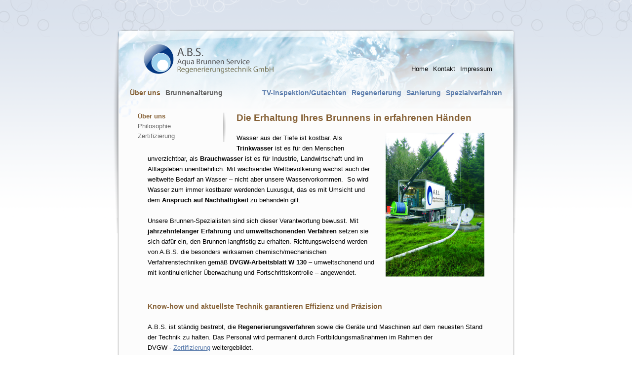

--- FILE ---
content_type: text/html; charset=utf-8
request_url: http://aqua-brunnen-service.de/?uri=de-ueberuns
body_size: 5028
content:
<!DOCTYPE HTML PUBLIC "-//W3C//DTD HTML 4.01 Transitional//EN" "http://www.w3.org/TR/html4/loose.dtd">
<html>
	<head>
		<title>Über uns</title>
		<meta name="keywords" content="Brunnen, Brunnenservice" />
        <!-- CSS includes -->
        <link rel="stylesheet" type="text/css" href="data/htmltemplates/abstemplate/layout.css">
        <link rel="stylesheet" type="text/css" href="data/htmltemplates/abstemplate/text.css">
        <link rel="stylesheet" type="text/css" href="data/htmltemplates/abstemplate/menu.css">
        <link rel="stylesheet" type="text/css" href="cms/modules/thirdparty/Thickbox/Thickbox.extra/thickbox.css">

         <!-- JS includes -->
        <script src="cms/modules/thirdparty/JQuery/JQuery.extra/jquery-latest.pack.js" type="text/javascript"></script>
        <script src="cms/modules/thirdparty/Thickbox/Thickbox.extra/thickbox-compressed.js" type="text/javascript"></script>

		<meta content="text/html; charset=utf-8" http-equiv="Content-Type" />
		<meta http-equiv="content-type" content="text/html; charset=UTF-8" />
	</head>
	<body>
		<form action="" method="post" enctype="multipart/form-data">
			<input type="hidden" name="postback" value="1" />
						
		<div class="MainBox">
			<div class="HeaderBox">
				<div class="TopMenuBox">
					<ul class="Level0"><li class="Normal FirstChild"><a href="?uri=de-home">Home</a></li><li class="Normal"><a href="?uri=de-kontakt">Kontakt</a></li><li class="Normal LastChild"><a href="?uri=de-impressum">Impressum</a></li></ul>				</div>
			</div>
			<div class="MainMenuBox">
				<div class="LeftMainMenuBox">
					<ul class="Level0"><li class="Selected FirstChild"><a href="?uri=de-ueberuns">Über uns</a></li><li class="Normal LastChild"><a href="?uri=de-brunnenalterung">Brunnenalterung</a></li></ul>				</div>
				<div class="RightMainMenuBox">
					<ul class="Level0"><li class="Normal FirstChild"><a href="?uri=de-tvinspektion">TV-Inspektion/Gutachten</a></li><li class="Normal"><a href="?uri=de-regenerierung">Regenerierung</a></li><li class="Normal"><a href="?uri=de-sanierung">Sanierung</a></li><li class="Normal LastChild"><a href="?uri=de-spezialverfahren">Spezialverfahren</a></li></ul>				</div>
			</div>
			<div class="ContentBox ContentText">
								<div class="SubMenuBox">
					<ul class="Level0"><li class="Selected FirstChild Position_0_0"><a href="?uri=de-ueberuns">Über uns</a></li><li class="Normal Position_0_1"><a href="?uri=de-philosophie">Philosophie</a></li><li class="Normal LastChild Position_0_2"><a href="?uri=de-zertifizierung">Zertifizierung</a></li></ul>				</div>
										<h1>Die Erhaltung Ihres Brunnens in erfahrenen Händen                                                                              </h1>
		<div id="ParagraphWithMedia10839Renderer" class="ParagraphWithMediaRenderer" >
			<div class="MediaColumn">
					<div id="MediaImageRendererOnPage10009" class="MediaImageRendererOnPage" >
						<a href="data/media/MediaImage11249/image600x0.jpg" title="" class="thickbox"><img src="data/media/MediaImage11249/image0x0.jpg" alt="" /></a>
						<span id="WebSpan10008" class="MediaSubTitle" ></span>
					</div>
			</div>
			<p>Wasser aus der Tiefe ist kostbar. Als <strong>Trinkwasser </strong>ist es f&uuml;r den Menschen unverzichtbar, als <strong>Brauchwasser </strong>ist es f&uuml;r Industrie, Landwirtschaft und im Alltagsleben unentbehrlich. Mit wachsender Weltbev&ouml;lkerung w&auml;chst auch der weltweite Bedarf an Wasser &ndash; nicht aber unsere Wasservorkommen. &nbsp;So wird Wasser zum immer kostbarer werdenden Luxusgut, das es mit Umsicht und dem <strong>Anspruch auf Nachhaltigkeit</strong> zu behandeln gilt.</p>
<p>&nbsp;</p>
		</div>
		<div id="ParagraphWithMedia10845Renderer" class="ParagraphWithMediaRenderer" >
			<p>Unsere Brunnen-Spezialisten sind sich dieser Verantwortung bewusst. Mit <strong>jahrzehntelanger Erfahrung</strong> und <strong>umweltschonenden Verfahren</strong> setzen sie sich daf&uuml;r ein, den Brunnen langfristig zu erhalten. Richtungsweisend werden von A.B.S. die besonders wirksamen chemisch/mechanischen Verfahrenstechniken gem&auml;&szlig; <strong>DVGW-Arbeitsblatt W 130 </strong>&ndash; umweltschonend und mit kontinuierlicher &Uuml;berwachung und Fortschrittskontrolle &ndash; angewendet.</p>
			<div style="clear: both"></div>
		</div>
		<h2>Know-how und aktuellste Technik garantieren Effizienz und Präzision</h2>
		<div id="ParagraphWithMedia10861Renderer" class="ParagraphWithMediaRenderer" >
			<p>A.B.S. ist st&auml;ndig bestrebt, die <strong>Regenerierungsverfahren </strong>sowie die Ger&auml;te und Maschinen auf dem neuesten Stand der Technik zu halten. Das Personal wird permanent durch Fortbildungsma&szlig;nahmen im Rahmen der <br />DVGW - <a href="?uri=Zertifizierung">Zertifizierung</a> weitergebildet.</p>
			<div style="clear: both"></div>
		</div>
			</div>
			<div class="SublineBox">
				&copy; 2009 A.B.S. Aqua Brunnen Service Regenerierungtechnik GmbH
			</div>
		</div>
	
		</form>
	</body>
</html>


--- FILE ---
content_type: text/css
request_url: http://aqua-brunnen-service.de/data/htmltemplates/abstemplate/layout.css
body_size: 1000
content:
*
{
	margin: 0px;
	padding: 0px;
}

html {
	overflow-y: scroll;
}

body
{
	background: url(images/backdrop.png) center top repeat-x;
	font-family: Arial, Helvetica, Sans;
}

.MainBox
{
	width: 834px;
	min-height: 300px;
	margin-left: auto;
	margin-right: auto;
	margin-top: 60px;
	background: url(images/mainbg.png) top left no-repeat;
	background-color: #FFFFFF;
}

.ContentBox
{

	min-height: 500px;
	background: url(images/bottombg.png) bottom left no-repeat;
}

.HeaderBox
{
	width: 834px;
	height: 110px;
}

.SubMenuBox
{
	float: left;
	width: 180px;
	min-height: 60px;
	margin-left: -20px;
	margin-right: 20px;
	margin-bottom: 20px;
	background: url(images/smshadow.png) top right no-repeat;	
}

.MainMenuBox
{
	height: 28px;
	padding-left: 40px;
	padding-right: 40px;
	margin-bottom: 20px;
	margin-top: 10px;
}

.LeftMainMenuBox
{
	float: left;
	min-width: 100px;
	min-height: 28px;
}

.RightMainMenuBox
{
	float: right;
	min-width: 100px;
	min-height: 28px;
}

.TopMenuBox
{
	float: right;	
}

--- FILE ---
content_type: text/css
request_url: http://aqua-brunnen-service.de/data/htmltemplates/abstemplate/text.css
body_size: 1393
content:
.SublineBox
{
	padding-left: 40px;
	padding-top: 5px;
	font-size: 0.7em;	
	background-color: #ffffff;
}


.ContentBox
{
	padding-left: 76px;
	padding-right: 76px;
}

.ContentText
{
	font-size: 0.8em;	
	line-height: 1.7em;
	padding-bottom: 60px;
}

.ContentText p
{
	padding-left: 0px;	
}

.ContentText p a
{
	color: #5c7dad;
}


.ContentText h1
{
	font-size: 1.5em;
	font-weight: bolder;
	color: #866136;
	margin-bottom: 20px;
}

.ContentText h2
{
	font-size: 1.1em;
	font-weight: bolder;
	color: #866136;
	margin-bottom: 20px;
	margin-top: 30px;
}

.ContentText .ParagraphWithMediaRenderer
{
	display: inline;
}

.ContentText .ParagraphWithMediaRenderer .MediaColumn
{
	float: right;
	margin-left: 20px;
	width: 200px;	
}

.ContentText .ParagraphWithMediaRenderer .MediaImageRendererOnPage img
{
	width: 200px;
	border: none;
}

.ContentText .ParagraphWithMediaRenderer .MediaFolderRendererOnPage img
{
	width: 200px;
	border: none;
}

.ContentText .ParagraphWithMediaRenderer .MediaSubTitle
{
	display: block;
	font-size: 0.9em;
	padding-top: 5px;
	margin-bottom: 15px;
}

.ContentText ul
{
	padding-left: 30px;	
}

.ContentText .DownloaderRenderer
{
	border-style: none;
	background-color: transparent;
	color: #5c5c5c;
	font-weight: bold;
	background: url(images/download.png) top left no-repeat;
	min-height: 26px;
	display: block;
	padding-left: 34px;
	cursor: hand;
	margin-top: 20px;
}

--- FILE ---
content_type: text/css
request_url: http://aqua-brunnen-service.de/data/htmltemplates/abstemplate/menu.css
body_size: 1710
content:
.TopMenuBox .Level0
{
	list-style-type: none;
	padding-top: 72px;
	padding-right: 50px;
}

.TopMenuBox .Level0 li
{
	list-style-type: none;
	display: inline;
	margin-right: 10px;
}

.TopMenuBox .Level0 li a
{
	color: #000000;
	font-size: 0.8em;
	text-decoration: none;
	font-weight: normal;
}

.TopMenuBox .Level0 .Selected a, .LeftMainMenuBox .Level0 .Expanded a
{
	color: #866136;
	font-size: 0.8em;
	text-decoration: none;
	font-weight: normal;
}





.LeftMainMenuBox .Level0
{
	list-style-type: none;
	
}

.LeftMainMenuBox .Level0 li
{
	list-style-type: none;
	display: inline;
	margin-right: 10px;
}

.LeftMainMenuBox .Level0 li a
{
	color: #636363;
	font-size: 0.9em;
	text-decoration: none;
	font-weight: bold;
}

.LeftMainMenuBox .Level0 .Selected a, .LeftMainMenuBox .Level0 .Expanded a
{
	color: #866136;
	font-size: 0.9em;
	text-decoration: none;
	font-weight: bold;
}




.RightMainMenuBox .Level0
{
	list-style-type: none;
	
}

.RightMainMenuBox .Level0 li
{
	list-style-type: none;
	display: inline;
	margin-left: 10px;
}

.RightMainMenuBox .Level0 li a
{
	color: #5c7dad;
	font-size: 0.9em;
	text-decoration: none;
	font-weight: bold;
}

.RightMainMenuBox .Level0 .Selected a, .LeftMainMenuBox .Level0 .Expanded a
{
	color: #866136;
	font-size: 0.9em;
	text-decoration: none;
	font-weight: bold;
}




.SubMenuBox .Level0
{
	margin: 0px;
	padding-left: 0px;
	padding-right: 20px;
	list-style-type: none;
	line-height: 1.2em;
}

.SubMenuBox .Level0 li
{
	color: #666666;
	text-decoration: none;
	margin-bottom: 5px;
}

.SubMenuBox .Level0 li a
{
	color: #666666;
	text-decoration: none;
}

.SubMenuBox .Level0 .Selected a, .SubMenuBox .Level0 .Expanded a
{
	color: #866136;
	font-weight: bold;
}